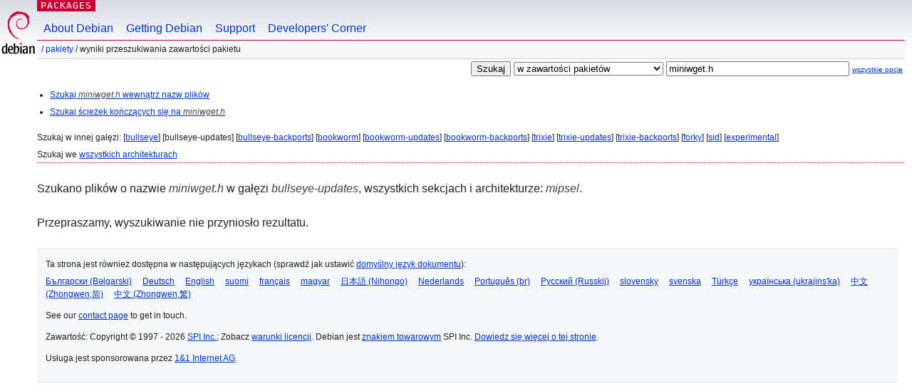

--- FILE ---
content_type: text/html; charset=UTF-8
request_url: https://packages.debian.org/search?lang=pl&suite=bullseye-updates&arch=mipsel&mode=exactfilename&searchon=contents&keywords=miniwget.h
body_size: 2169
content:
<!DOCTYPE html PUBLIC "-//W3C//DTD HTML 4.01//EN" "http://www.w3.org/TR/html4/strict.dtd">
<html lang="pl">
<head>
<title>Debian -- Wyniki przeszukiwania zawartości pakietu -- miniwget.h</title>
<link rev="made" href="mailto:webmaster@debian.org">
<meta http-equiv="Content-Type" content="text/html; charset=UTF-8">
<meta name="Author" content="Webmaster strony systemu Debian, webmaster@debian.org">
<meta name="Description" content="">
<meta name="Keywords" content="Debian,  bullseye-updates">


<link href="/debpkg.css" rel="stylesheet" type="text/css" media="all">

<script src="/packages.js" type="text/javascript"></script>
</head>
<body>
<div id="header">
   <div id="upperheader">

   <div id="logo">
  <!-- very Debian specific use of the logo stuff -->
<a href="https://www.debian.org/"><img src="/Pics/openlogo-50.png" alt="Debian" with="50" height="61"></a>
</div> <!-- end logo -->
<p class="hidecss"><a href="#inner">pomiń nawigację</a></p>
<p class="section"><a href="/">Packages</a></p>
</div> <!-- end upperheader -->
<!-- navbar -->
<div id="navbar">
<ul>
   <li><a href="https://www.debian.org/intro/about">About Debian</a></li>
   <li><a href="https://www.debian.org/distrib/">Getting Debian</a></li>
   <li><a href="https://www.debian.org/support">Support</a></li>
   <li><a href="https://www.debian.org/devel/">Developers'&nbsp;Corner</a></li>
</ul>
</div> <!-- end navbar -->

<div id="pnavbar">
 &nbsp;&#x2F; <a href="/" title="Strona internetowa pakietów systemu Debian">Pakiety</a>

 &#x2F; Wyniki przeszukiwania zawartości pakietu 

</div> <!-- end navbar -->

</div> <!-- end header -->
<div id="content">


<form method="GET" action="/search">
<div id="hpacketsearch">
<input type="hidden" name="mode" value="exactfilename">

<input type="hidden" name="suite" value="bullseye-updates">
<input type="hidden" name="section" value="all">
<input type="hidden" name="arch" value="mipsel">
<input type="hidden" name="lang" value="pl">
<input type="submit" value="Szukaj">
<select size="1" name="searchon">
<option value="names" >
w nazwach pakietów</option>
<option value="all" >w opisach</option>
<option value="sourcenames" >w nazwach pakietów źródłowych</option>
<option value="contents" selected="selected">w zawartości pakietów</option>
</select>
<input type="text" size="30" name="keywords" value="miniwget.h" id="kw">
<span style="font-size: 60%"><a href="/">wszystkie opcje</a></span>
</div> <!-- end hpacketsearch -->
</form>


<div id="psearchsug">

<ul class="linklist">

<li><a href="/search?lang=pl&amp;suite=bullseye-updates&amp;arch=mipsel&amp;mode=filename&amp;searchon=contents&amp;keywords=miniwget.h">Szukaj <em>miniwget.h</em> wewnątrz nazw plików</a>





<li><a href="/search?lang=pl&amp;suite=bullseye-updates&amp;arch=mipsel&amp;searchon=contents&amp;keywords=miniwget.h">Szukaj ścieżek kończących się na <em>miniwget.h</em></a>

</ul>

<p>Szukaj w innej gałęzi:

	
	[<a href="/search?lang=pl&amp;suite=bullseye&amp;arch=mipsel&amp;mode=exactfilename&amp;searchon=contents&amp;keywords=miniwget.h">bullseye</a>]
	

	
	[bullseye-updates]
	

	
	[<a href="/search?lang=pl&amp;suite=bullseye-backports&amp;arch=mipsel&amp;mode=exactfilename&amp;searchon=contents&amp;keywords=miniwget.h">bullseye-backports</a>]
	

	
	[<a href="/search?lang=pl&amp;suite=bookworm&amp;arch=mipsel&amp;mode=exactfilename&amp;searchon=contents&amp;keywords=miniwget.h">bookworm</a>]
	

	
	[<a href="/search?lang=pl&amp;suite=bookworm-updates&amp;arch=mipsel&amp;mode=exactfilename&amp;searchon=contents&amp;keywords=miniwget.h">bookworm-updates</a>]
	

	
	[<a href="/search?lang=pl&amp;suite=bookworm-backports&amp;arch=mipsel&amp;mode=exactfilename&amp;searchon=contents&amp;keywords=miniwget.h">bookworm-backports</a>]
	

	
	[<a href="/search?lang=pl&amp;suite=trixie&amp;arch=mipsel&amp;mode=exactfilename&amp;searchon=contents&amp;keywords=miniwget.h">trixie</a>]
	

	
	[<a href="/search?lang=pl&amp;suite=trixie-updates&amp;arch=mipsel&amp;mode=exactfilename&amp;searchon=contents&amp;keywords=miniwget.h">trixie-updates</a>]
	

	
	[<a href="/search?lang=pl&amp;suite=trixie-backports&amp;arch=mipsel&amp;mode=exactfilename&amp;searchon=contents&amp;keywords=miniwget.h">trixie-backports</a>]
	

	
	[<a href="/search?lang=pl&amp;suite=forky&amp;arch=mipsel&amp;mode=exactfilename&amp;searchon=contents&amp;keywords=miniwget.h">forky</a>]
	

	
	[<a href="/search?lang=pl&amp;suite=sid&amp;arch=mipsel&amp;mode=exactfilename&amp;searchon=contents&amp;keywords=miniwget.h">sid</a>]
	

	
	[<a href="/search?lang=pl&amp;suite=experimental&amp;arch=mipsel&amp;mode=exactfilename&amp;searchon=contents&amp;keywords=miniwget.h">experimental</a>]
	





<p>Szukaj we <a href="/search?lang=pl&amp;suite=bullseye-updates&amp;arch=any&amp;mode=exactfilename&amp;searchon=contents&amp;keywords=miniwget.h">wszystkich architekturach</a>


</div>
<!-- messages.tmpl --><div id="pcontentsres">



<p>Szukano plików o nazwie <em>miniwget.h</em> w gałęzi <em>bullseye-updates</em>, wszystkich sekcjach i architekturze: <em>mipsel</em>.



<p id="psearchnoresult">Przepraszamy, wyszukiwanie nie przyniosło rezultatu.</p>


</div> <!-- end inner -->

<div id="footer">


<hr class="hidecss">
<!--UdmComment-->
<div id="pageLang">
<div id="langSelector">
<p>Ta strona jest również dostępna w następujących językach (sprawdź jak ustawić <a href="https://www.debian.org/intro/cn">domyślny język dokumentu</a>):</p>
<div id="langContainer">

<a href="/search?lang=bg&amp;suite=bullseye-updates&amp;arch=mipsel&amp;mode=exactfilename&amp;searchon=contents&amp;keywords=miniwget.h" title="Bułgarski" hreflang="bg" lang="bg" rel="alternate">&#1041;&#1098;&#1083;&#1075;&#1072;&#1088;&#1089;&#1082;&#1080; (B&#601;lgarski)</a>

<a href="/search?lang=de&amp;suite=bullseye-updates&amp;arch=mipsel&amp;mode=exactfilename&amp;searchon=contents&amp;keywords=miniwget.h" title="Niemiecki" hreflang="de" lang="de" rel="alternate">Deutsch</a>

<a href="/search?lang=en&amp;suite=bullseye-updates&amp;arch=mipsel&amp;mode=exactfilename&amp;searchon=contents&amp;keywords=miniwget.h" title="angielski" hreflang="en" lang="en" rel="alternate">English</a>

<a href="/search?lang=fi&amp;suite=bullseye-updates&amp;arch=mipsel&amp;mode=exactfilename&amp;searchon=contents&amp;keywords=miniwget.h" title="Fiński" hreflang="fi" lang="fi" rel="alternate">suomi</a>

<a href="/search?lang=fr&amp;suite=bullseye-updates&amp;arch=mipsel&amp;mode=exactfilename&amp;searchon=contents&amp;keywords=miniwget.h" title="Francuski" hreflang="fr" lang="fr" rel="alternate">fran&ccedil;ais</a>

<a href="/search?lang=hu&amp;suite=bullseye-updates&amp;arch=mipsel&amp;mode=exactfilename&amp;searchon=contents&amp;keywords=miniwget.h" title="Węgierski" hreflang="hu" lang="hu" rel="alternate">magyar</a>

<a href="/search?lang=ja&amp;suite=bullseye-updates&amp;arch=mipsel&amp;mode=exactfilename&amp;searchon=contents&amp;keywords=miniwget.h" title="Japoński" hreflang="ja" lang="ja" rel="alternate">&#26085;&#26412;&#35486; (Nihongo)</a>

<a href="/search?lang=nl&amp;suite=bullseye-updates&amp;arch=mipsel&amp;mode=exactfilename&amp;searchon=contents&amp;keywords=miniwget.h" title="Niderlandzki" hreflang="nl" lang="nl" rel="alternate">Nederlands</a>

<a href="/search?lang=pt-br&amp;suite=bullseye-updates&amp;arch=mipsel&amp;mode=exactfilename&amp;searchon=contents&amp;keywords=miniwget.h" title="portugalski (Brazylia)" hreflang="pt-br" lang="pt-br" rel="alternate">Portugu&ecirc;s (br)</a>

<a href="/search?lang=ru&amp;suite=bullseye-updates&amp;arch=mipsel&amp;mode=exactfilename&amp;searchon=contents&amp;keywords=miniwget.h" title="Rosyjski" hreflang="ru" lang="ru" rel="alternate">&#1056;&#1091;&#1089;&#1089;&#1082;&#1080;&#1081; (Russkij)</a>

<a href="/search?lang=sk&amp;suite=bullseye-updates&amp;arch=mipsel&amp;mode=exactfilename&amp;searchon=contents&amp;keywords=miniwget.h" title="Słowacki" hreflang="sk" lang="sk" rel="alternate">slovensky</a>

<a href="/search?lang=sv&amp;suite=bullseye-updates&amp;arch=mipsel&amp;mode=exactfilename&amp;searchon=contents&amp;keywords=miniwget.h" title="Szwedzki" hreflang="sv" lang="sv" rel="alternate">svenska</a>

<a href="/search?lang=tr&amp;suite=bullseye-updates&amp;arch=mipsel&amp;mode=exactfilename&amp;searchon=contents&amp;keywords=miniwget.h" title="Turecki" hreflang="tr" lang="tr" rel="alternate">T&uuml;rk&ccedil;e</a>

<a href="/search?lang=uk&amp;suite=bullseye-updates&amp;arch=mipsel&amp;mode=exactfilename&amp;searchon=contents&amp;keywords=miniwget.h" title="Ukraiński" hreflang="uk" lang="uk" rel="alternate">&#1091;&#1082;&#1088;&#1072;&#1111;&#1085;&#1089;&#1100;&#1082;&#1072; (ukrajins'ka)</a>

<a href="/search?lang=zh-cn&amp;suite=bullseye-updates&amp;arch=mipsel&amp;mode=exactfilename&amp;searchon=contents&amp;keywords=miniwget.h" title="chiński (Chiny)" hreflang="zh-cn" lang="zh-cn" rel="alternate">&#20013;&#25991; (Zhongwen,&#31616;)</a>

<a href="/search?lang=zh-tw&amp;suite=bullseye-updates&amp;arch=mipsel&amp;mode=exactfilename&amp;searchon=contents&amp;keywords=miniwget.h" title="chiński (Tajwan)" hreflang="zh-tw" lang="zh-tw" rel="alternate">&#20013;&#25991; (Zhongwen,&#32321;)</a>

</div>
</div>
</div>
<!--/UdmComment-->


<hr class="hidecss">
<div id="fineprint" class="bordertop">
<div id="impressum">

<p>See our <a href="https://www.debian.org/contact">contact page</a> to get in touch.</p>


<p>
Zawartość: Copyright &copy; 1997 - 2026 <a href="https://www.spi-inc.org/">SPI Inc.</a>; Zobacz <a href="https://www.debian.org/license">warunki licencji</a>. Debian jest <a href="https://www.debian.org/trademark">znakiem towarowym</a> SPI Inc.
 <a href="/about/">Dowiedz się więcej o tej stronie</a>.</p>

</div> <!-- end impressum -->

<div id="sponsorfooter"><p>
Usługa jest sponsorowana przez <a href="http://1und1.de/">1&1 Internet AG</a>.</p></div>

</div> <!-- end fineprint -->
</div> <!-- end footer -->
</body>
</html>
